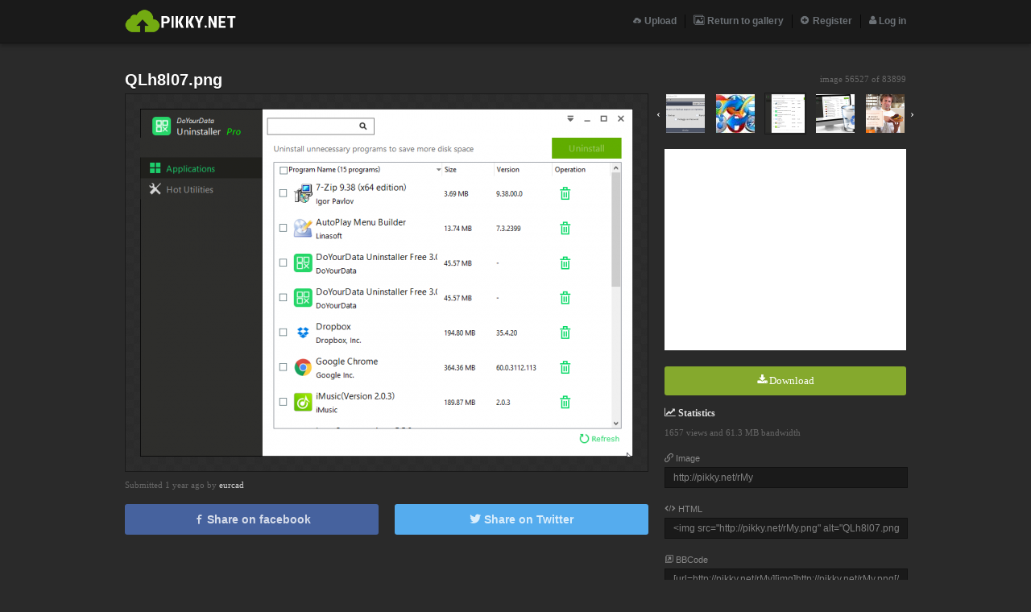

--- FILE ---
content_type: text/html
request_url: https://pikky.net/rMy/
body_size: 2868
content:
<!DOCTYPE html>
<html>
<head>
<meta http-equiv="Content-Type" content="text/html; charset=UTF-8" />
<meta name="title" content="QLh8l07.png" />
<title>Pikky: Image Hosting - QLh8l07.png</title>
<meta property="og:title" content="QLh8l07.png"/>
<meta property="og:url" content="http://pikky.net/rMy"/>
<meta property="og:type" content="article"/>
<meta property="og:image" content="http://pikky.net/medium/rMy.png"/>
<meta name="keywords" content="image hosting, upload image">
<meta name="description" content="Uppa gratuitamente le tue immagini in modo semplice e veloce con Pikky!"/>
<link rel="shortcut icon" href="/style/flickir-dark/image/favicon.png"/>
<link rel="stylesheet" href="/style/flickir-dark/main.css"/>
<link rel="stylesheet" href="/icons/style.css"></head>
<script type="text/javascript">
var INDEX = 56524;
var WEB = "\/";
var PATH = "\/";
var PLACE = 0;
var ORDER = "new";
var RANGE = "all";
var CURRENT = "34789";
</script>
<script type="text/javascript" src="/fw/js/jquery.js"></script>
<script type="text/javascript" src="/js/auth.js"></script>
<script type="text/javascript" src="/fw/js/Form.js"></script>
<script type="text/javascript" src="/js/view.js"></script>
<script type="text/javascript">
$(function()
{
new Form("log_in", "/rMy/", "POST", {"username": {"type":"text", "validation": {"exists": ["Username doesn't exist", ["UserModel","username_exists"]],}},"password": {"type":"password", "validation": {"wrong": ["Incorrect password", ["UserModel","check_password"]],}},});new Form("register", "/rMy/", "POST", {"username": {"type":"text", "validation": {"min_length": ["Username must be at least 3 characters long", 3],"max_length": ["Username must be less than 12 characters long", 12],"alphanumeric": ["Username may not contain symbols", ""],"unique": ["Username already registered", ["UserModel","unique_username"]],}},"email": {"type":"text", "validation": {"max_length": ["E-mail must be less than 255 characters long", 255],"valid_email": ["E-mail must be valid", true],"unique": ["E-mail already registered", ["UserModel","unique_email"]],}},"password": {"type":"password", "validation": {"min_length": ["Password must be at least 6 characters long", 6],}},"password_confirm": {"type":"password", "validation": {"confirm": ["Confirmed password doesn't match", "password"],}},});new Form("forgot", "/rMy/", "POST", {"username_or_email": {"type":"text", "validation": {"exists": ["Username or e-mail isn't registered", ["UserModel","username_or_email"]],}},});});
</script>
</head>
<body>
<div id="block"><!-- --></div>
<div id="page">
<div id="register_popup" class="popup">
<p class="title">Register<a class="close"><span class="icon-close"></span> close (esc)</a></p>
<div class="clear"><!-- --></div>
<form id="register" method="POST" action="/rMy/" enctype="multipart/form-data"><p><label title="Username" id="register_username_error">Username</label><input id="register_username" class="text" type="text" name="username"/></p><p><label title="E-mail" id="register_email_error">E-mail</label><input id="register_email" class="text" type="text" name="email"/></p><p><label title="Password" id="register_password_error">Password</label><input id="register_password" class="text" type="password" name="password"/></p><p><label title="Confirm password" id="register_password_confirm_error">Confirm password</label><input id="register_password_confirm" class="text" type="password" name="password_confirm"/></p><p class="submit"><input id="register_submit" class="button enabled" type="submit" name="register" value="Create user"/></p></form></div>
<div id="log_in_popup" class="popup">
<p class="title">Log in<a class="close"><span class="icon-close"></span> close (esc)</a></p>
<div class="clear"><!-- --></div>
		<form id="log_in" method="POST" action="/rMy/" enctype="multipart/form-data"><p><label title="Username" id="log_in_username_error">Username</label><input id="log_in_username" class="text" type="text" name="username"/></p><p><label title="Password" id="log_in_password_error">Password</label><input id="log_in_password" class="text" type="password" name="password"/></p><p class="submit"><input id="log_in_submit" class="button enabled" type="submit" name="log_in" value="Enter"/><a href="javascript: void(0);" id="forgot_button">forgot your password?</a></p></form>	</div>
	<div id="forgot_popup" class="popup">
		<p class="title">Forgot password<a class="close"><span class="icon-close"></span> close (esc)</a></p>
		<div class="clear"><!-- --></div>
		<form id="forgot" method="POST" action="/rMy/" enctype="multipart/form-data"><p><label title="Username or e-mail" id="forgot_username_or_email_error">Username or e-mail</label><input id="forgot_username_or_email" class="text" type="text" name="username_or_email"/></p><p class="submit"><input id="forgot_submit" class="button enabled" type="submit" name="forgot" value="Request new password"/></p></form>	</div>
		






<div id="header">
<div class="box">

<ul class="navegador">


<li><a href="/">
<span class="icon-cloud-storage"></span> Upload</a></li>


<li><a href="/gallery/new/all/1/">
<span class="icon-images"></span> Return to gallery</a></li>

<li><a href="javascript: void(0);" id="register_button"><span class="icon-plus-circle"></span> Register</a></li>
<li><a href="javascript: void(0);" id="log_in_button"><span class="icon-user"></span> Log in</a></li>
</ul>
<a href="/"><img class="logo" src="/style/flickir-dark/image/logo.png" alt="Pikky: Image Hosting"/></a>
</div>
</div>



	<div id="content" class="view">
<div id="title">
<h1>QLh8l07.png</h1>
</div>
<div id="information">
<div id="slider">
<p id="index">image 56527 of <span id="total">83899</span></p>
<div id="slides">
<a id="slide_left">&lsaquo;</a>
<div id="images">
<a href="/vMy/" class="image">
<div><img src="/icon/vMy.png" alt="RHetqQ1.png" title="RHetqQ1.png"/></div>
</a>
<a href="/tMy/" class="image">
<div><img src="/icon/tMy.jpg" alt="backup.jpg" title="backup.jpg"/></div>
</a>
<a href="/rMy/" class="image current">
<div><img src="/icon/rMy.png" alt="QLh8l07.png" title="QLh8l07.png"/></div>
</a>
<a href="/qMy/" class="image">
<div><img src="/icon/qMy.png" alt="Do_Your_Data_Uninstaller.png" title="Do_Your_Data_Uninstaller.png"/></div>
</a>
<a href="/pMy/" class="image right">
<div><img src="/icon/pMy.png" alt="cover.png" title="cover.png"/></div>
</a>
</div>
<a id="slide_right">&rsaquo;</a>
</div>
<div class="clear"><!-- --></div>
</div>
<!-- # Anuncio # -->
<div class="ads_300">
</div>
<!-- # Anuncio # -->
<p class="title">
<!-- Boton Download -->
<A class="download" href="/download.php?id=59c7651c7f4c0&file=34789.png"><span class="icon-download"></span> Download</a>
<!-- Boton Download -->
</p>
<p class="title"><span class="icon-line-chart"></span>  Statistics</p>
<p class="info">1657 views and 61.3 MB bandwidth</p>
<p class="link">
<span class="icon-link2"></span> Image<input type="text" value="http://pikky.net/rMy" readonly="readonly"/>
</p>
<p class="link">
<span class="icon-embed2"></span> HTML<input type="text" value="&lt;img src=&quot;http://pikky.net/rMy.png&quot; alt=&quot;QLh8l07.png&quot;/&gt;" readonly="readonly"/>
</p>
<p class="link">
<span class="icon-new-tab"></span> BBCode<input type="text" value="[url=http://pikky.net/rMy][img]http://pikky.net/rMy.png[/img][/url]" readonly="readonly"/>
</p>
</div>
<a id="image" href="/rMy.png">
<img src="/medium/rMy.png" alt="QLh8l07.png" title="QLh8l07.png"/></a>
<div id="title" style="margin-top: 10px;height: auto;">
<p>
Submitted 1 year ago by <a href="/user/eurcad/">eurcad</a></p>
</div>
<div class="sociales">
<a href="javascript: void(0);" onclick="window.open ('http://www.facebook.com/sharer.php?u=http://pikky.net/rMy', 'Facebook', 'toolbar=0, status=0, width=650, height=450');" class="boton facebook"><span class="icon-facebook"></span> Share on facebook</a>
<a href="javascript: void(0);" onclick="window.open ('https://twitter.com/intent/tweet?text=QLh8l07.png&url=http://pikky.net/rMy', 'Twitter', 'toolbar=0, status=0, width=650, height=450');" class="boton twitter" data-rurl="http://pikky.net/rMy"><span class="icon-twitter"></span> Share on Twitter</a>
</div>
<div class="contenido">
<!-- ============== comentarios ============== -->
<div id="fb-root"></div>
<script>(function(d, s, id) {
  var js, fjs = d.getElementsByTagName(s)[0];
  if (d.getElementById(id)) return;
  js = d.createElement(s); js.id = id;
  js.src = "//connect.facebook.net/en_EN/sdk.js#xfbml=1&appId=&version=v2.0";
  fjs.parentNode.insertBefore(js, fjs);
}(document, 'script', 'facebook-jssdk'));</script>
<div class="fb-comments" data-href="http://pikky.net/rMy" data-width="650" data-numposts="5" data-colorscheme="light"></div>
<!-- ============== comentarios ============== -->
</div>
<div class="clear"><!-- --></div>
</div>


<div id="footer">
	<div class="box2">
		<p class="left">Copyrights &copy; 2026. All rights reserved.</p>
        		<div class="clear"><!-- --></div>
	</div></div>


</div><script>
(function(i,s,o,g,r,a,m){i['GoogleAnalyticsObject']=r;i[r]=i[r]||function(){
(i[r].q=i[r].q||[]).push(arguments)},i[r].l=1*new Date();a=s.createElement(o),
m=s.getElementsByTagName(o)[0];a.async=1;a.src=g;m.parentNode.insertBefore(a,m)
})(window,document,'script','//www.google-analytics.com/analytics.js','ga');
ga('create', 'UA-45182606-12', 'auto');
ga('send', 'pageview');
</script>
<script defer src="https://static.cloudflareinsights.com/beacon.min.js/vcd15cbe7772f49c399c6a5babf22c1241717689176015" integrity="sha512-ZpsOmlRQV6y907TI0dKBHq9Md29nnaEIPlkf84rnaERnq6zvWvPUqr2ft8M1aS28oN72PdrCzSjY4U6VaAw1EQ==" data-cf-beacon='{"version":"2024.11.0","token":"a978e6591f5342aba613cfa41e85184b","r":1,"server_timing":{"name":{"cfCacheStatus":true,"cfEdge":true,"cfExtPri":true,"cfL4":true,"cfOrigin":true,"cfSpeedBrain":true},"location_startswith":null}}' crossorigin="anonymous"></script>
</body>
</html>

--- FILE ---
content_type: application/javascript
request_url: https://pikky.net/js/view.js
body_size: 447
content:
$(function()
{
	var $images = $('#images'), $total = $('#total');
	
	function reload()
	{
		$.ajax(
		{
			'url': WEB+'ajax/gallery/view.php',
			'type': 'GET',
			'data': {'place': PLACE, 'range': RANGE, 'order': ORDER, 'index': INDEX},
			'dataType': 'html',
			'success': function(raw)
			{
				var response = raw.split("\n"), i, image, html;
				
				// Index / Total
				var amounts = response[0].split("\t");
				
				INDEX = parseInt(amounts[0]);
				
				$total.html(amounts[1]);
				
				// Images
				$images.fadeOut(250, function()
				{
					$images.html('');
					
					for(i=1; i<response.length; i++)
					{
						image = response[i].split("\t");
						
						html = '<a href="'+PATH+image[1]+'/" class="image';
						
						if(i === response.length - 1) html += ' right';
						if(image[0] == CURRENT) html += ' current';
						
						html += '"><div><img src="'+WEB+'icon/'+image[1]+'.'+image[2]+'" title="'+image[3]+'"/></div></a>';
						
						$images.append(html);
					}
					
					$images.fadeIn(250);
				});
			}
		});
	}
	
	if(typeof(INDEX) !== 'undefined')
	{
		$('#slide_left').click(function(e)
		{
			e.preventDefault();
			
			INDEX -= 5;
			
			reload();
		});
		
		$('#slide_right').click(function(e)
		{
			e.preventDefault();
			
			INDEX += 5;
			
			reload();
		});
	}
	
	$('#information input').click(function()
	{
		$(this).select();
	});
	
	$('#image').click(function(e)
	{
		e.preventDefault();
		
		var $img = $('<img class="close" src="'+$(this).attr('href')+'" style="display: block;"/>');
		var $body = $('body');
		var $popup = $('<div id="image_popup" class="popup no-border" style="position: absolute;"/>').html($img);
		
		$img.load(function()
		{
			$body.addClass('zoom-out').unbind('click').click(function()
			{
				Popup.close();
			});
			
			Popup.open('image', false, function()
			{				
				$body.unbind('click').removeClass('zoom-out');
			});
		});
		
		$body.prepend($popup);
	});
});